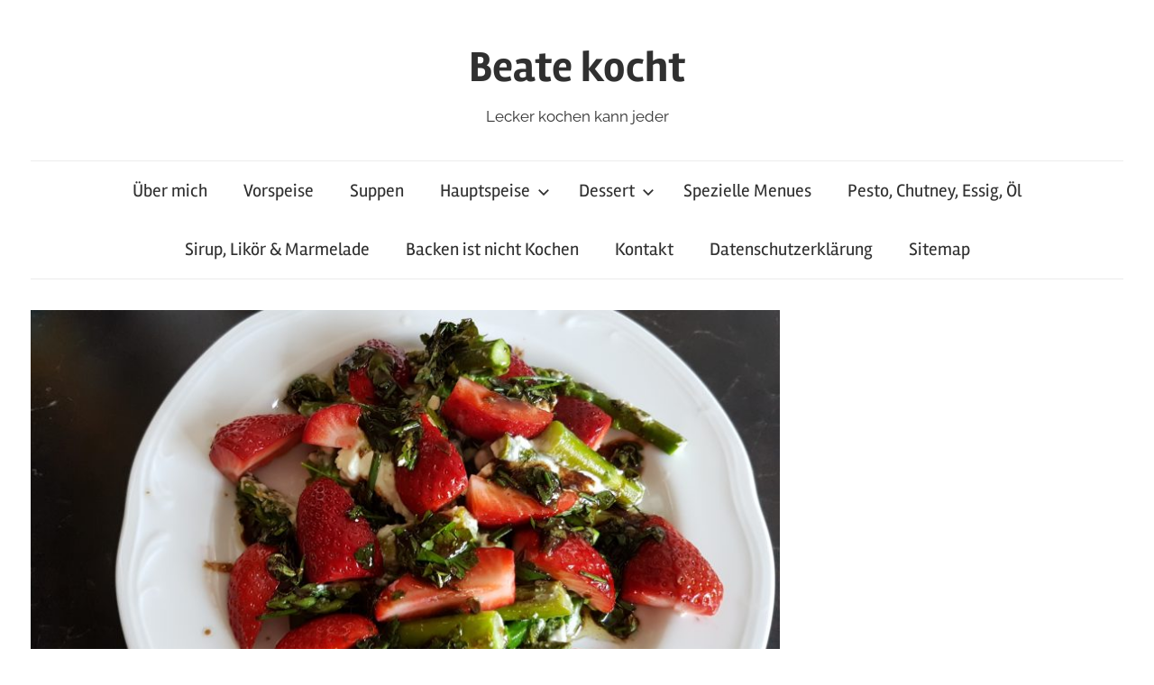

--- FILE ---
content_type: text/html; charset=UTF-8
request_url: https://beate-kocht.de/2018/05/07/gruener-spargel-mit-schafskaese-und-erdbeeren/
body_size: 8401
content:
<!DOCTYPE html>
<html lang="de">

<head>
<meta charset="UTF-8">
<meta name="viewport" content="width=device-width, initial-scale=1">
<link rel="profile" href="http://gmpg.org/xfn/11">

<title>Grüner Spargel mit Schafskäse und Erdbeeren &#8211; Beate kocht</title>
<meta name='robots' content='max-image-preview:large' />
<link rel="alternate" type="application/rss+xml" title="Beate kocht &raquo; Feed" href="https://beate-kocht.de/feed/" />
<link rel="alternate" type="application/rss+xml" title="Beate kocht &raquo; Kommentar-Feed" href="https://beate-kocht.de/comments/feed/" />
<link rel="alternate" title="oEmbed (JSON)" type="application/json+oembed" href="https://beate-kocht.de/wp-json/oembed/1.0/embed?url=https%3A%2F%2Fbeate-kocht.de%2F2018%2F05%2F07%2Fgruener-spargel-mit-schafskaese-und-erdbeeren%2F" />
<link rel="alternate" title="oEmbed (XML)" type="text/xml+oembed" href="https://beate-kocht.de/wp-json/oembed/1.0/embed?url=https%3A%2F%2Fbeate-kocht.de%2F2018%2F05%2F07%2Fgruener-spargel-mit-schafskaese-und-erdbeeren%2F&#038;format=xml" />
<style id='wp-img-auto-sizes-contain-inline-css' type='text/css'>
img:is([sizes=auto i],[sizes^="auto," i]){contain-intrinsic-size:3000px 1500px}
/*# sourceURL=wp-img-auto-sizes-contain-inline-css */
</style>
<style id='wp-block-library-inline-css' type='text/css'>
:root{--wp-block-synced-color:#7a00df;--wp-block-synced-color--rgb:122,0,223;--wp-bound-block-color:var(--wp-block-synced-color);--wp-editor-canvas-background:#ddd;--wp-admin-theme-color:#007cba;--wp-admin-theme-color--rgb:0,124,186;--wp-admin-theme-color-darker-10:#006ba1;--wp-admin-theme-color-darker-10--rgb:0,107,160.5;--wp-admin-theme-color-darker-20:#005a87;--wp-admin-theme-color-darker-20--rgb:0,90,135;--wp-admin-border-width-focus:2px}@media (min-resolution:192dpi){:root{--wp-admin-border-width-focus:1.5px}}.wp-element-button{cursor:pointer}:root .has-very-light-gray-background-color{background-color:#eee}:root .has-very-dark-gray-background-color{background-color:#313131}:root .has-very-light-gray-color{color:#eee}:root .has-very-dark-gray-color{color:#313131}:root .has-vivid-green-cyan-to-vivid-cyan-blue-gradient-background{background:linear-gradient(135deg,#00d084,#0693e3)}:root .has-purple-crush-gradient-background{background:linear-gradient(135deg,#34e2e4,#4721fb 50%,#ab1dfe)}:root .has-hazy-dawn-gradient-background{background:linear-gradient(135deg,#faaca8,#dad0ec)}:root .has-subdued-olive-gradient-background{background:linear-gradient(135deg,#fafae1,#67a671)}:root .has-atomic-cream-gradient-background{background:linear-gradient(135deg,#fdd79a,#004a59)}:root .has-nightshade-gradient-background{background:linear-gradient(135deg,#330968,#31cdcf)}:root .has-midnight-gradient-background{background:linear-gradient(135deg,#020381,#2874fc)}:root{--wp--preset--font-size--normal:16px;--wp--preset--font-size--huge:42px}.has-regular-font-size{font-size:1em}.has-larger-font-size{font-size:2.625em}.has-normal-font-size{font-size:var(--wp--preset--font-size--normal)}.has-huge-font-size{font-size:var(--wp--preset--font-size--huge)}.has-text-align-center{text-align:center}.has-text-align-left{text-align:left}.has-text-align-right{text-align:right}.has-fit-text{white-space:nowrap!important}#end-resizable-editor-section{display:none}.aligncenter{clear:both}.items-justified-left{justify-content:flex-start}.items-justified-center{justify-content:center}.items-justified-right{justify-content:flex-end}.items-justified-space-between{justify-content:space-between}.screen-reader-text{border:0;clip-path:inset(50%);height:1px;margin:-1px;overflow:hidden;padding:0;position:absolute;width:1px;word-wrap:normal!important}.screen-reader-text:focus{background-color:#ddd;clip-path:none;color:#444;display:block;font-size:1em;height:auto;left:5px;line-height:normal;padding:15px 23px 14px;text-decoration:none;top:5px;width:auto;z-index:100000}html :where(.has-border-color){border-style:solid}html :where([style*=border-top-color]){border-top-style:solid}html :where([style*=border-right-color]){border-right-style:solid}html :where([style*=border-bottom-color]){border-bottom-style:solid}html :where([style*=border-left-color]){border-left-style:solid}html :where([style*=border-width]){border-style:solid}html :where([style*=border-top-width]){border-top-style:solid}html :where([style*=border-right-width]){border-right-style:solid}html :where([style*=border-bottom-width]){border-bottom-style:solid}html :where([style*=border-left-width]){border-left-style:solid}html :where(img[class*=wp-image-]){height:auto;max-width:100%}:where(figure){margin:0 0 1em}html :where(.is-position-sticky){--wp-admin--admin-bar--position-offset:var(--wp-admin--admin-bar--height,0px)}@media screen and (max-width:600px){html :where(.is-position-sticky){--wp-admin--admin-bar--position-offset:0px}}

/*# sourceURL=wp-block-library-inline-css */
</style><style id='global-styles-inline-css' type='text/css'>
:root{--wp--preset--aspect-ratio--square: 1;--wp--preset--aspect-ratio--4-3: 4/3;--wp--preset--aspect-ratio--3-4: 3/4;--wp--preset--aspect-ratio--3-2: 3/2;--wp--preset--aspect-ratio--2-3: 2/3;--wp--preset--aspect-ratio--16-9: 16/9;--wp--preset--aspect-ratio--9-16: 9/16;--wp--preset--color--black: #000000;--wp--preset--color--cyan-bluish-gray: #abb8c3;--wp--preset--color--white: #ffffff;--wp--preset--color--pale-pink: #f78da7;--wp--preset--color--vivid-red: #cf2e2e;--wp--preset--color--luminous-vivid-orange: #ff6900;--wp--preset--color--luminous-vivid-amber: #fcb900;--wp--preset--color--light-green-cyan: #7bdcb5;--wp--preset--color--vivid-green-cyan: #00d084;--wp--preset--color--pale-cyan-blue: #8ed1fc;--wp--preset--color--vivid-cyan-blue: #0693e3;--wp--preset--color--vivid-purple: #9b51e0;--wp--preset--color--primary: #cc5555;--wp--preset--color--secondary: #b33c3c;--wp--preset--color--tertiary: #992222;--wp--preset--color--accent: #91cc56;--wp--preset--color--highlight: #239999;--wp--preset--color--light-gray: #f0f0f0;--wp--preset--color--gray: #999999;--wp--preset--color--dark-gray: #303030;--wp--preset--gradient--vivid-cyan-blue-to-vivid-purple: linear-gradient(135deg,rgb(6,147,227) 0%,rgb(155,81,224) 100%);--wp--preset--gradient--light-green-cyan-to-vivid-green-cyan: linear-gradient(135deg,rgb(122,220,180) 0%,rgb(0,208,130) 100%);--wp--preset--gradient--luminous-vivid-amber-to-luminous-vivid-orange: linear-gradient(135deg,rgb(252,185,0) 0%,rgb(255,105,0) 100%);--wp--preset--gradient--luminous-vivid-orange-to-vivid-red: linear-gradient(135deg,rgb(255,105,0) 0%,rgb(207,46,46) 100%);--wp--preset--gradient--very-light-gray-to-cyan-bluish-gray: linear-gradient(135deg,rgb(238,238,238) 0%,rgb(169,184,195) 100%);--wp--preset--gradient--cool-to-warm-spectrum: linear-gradient(135deg,rgb(74,234,220) 0%,rgb(151,120,209) 20%,rgb(207,42,186) 40%,rgb(238,44,130) 60%,rgb(251,105,98) 80%,rgb(254,248,76) 100%);--wp--preset--gradient--blush-light-purple: linear-gradient(135deg,rgb(255,206,236) 0%,rgb(152,150,240) 100%);--wp--preset--gradient--blush-bordeaux: linear-gradient(135deg,rgb(254,205,165) 0%,rgb(254,45,45) 50%,rgb(107,0,62) 100%);--wp--preset--gradient--luminous-dusk: linear-gradient(135deg,rgb(255,203,112) 0%,rgb(199,81,192) 50%,rgb(65,88,208) 100%);--wp--preset--gradient--pale-ocean: linear-gradient(135deg,rgb(255,245,203) 0%,rgb(182,227,212) 50%,rgb(51,167,181) 100%);--wp--preset--gradient--electric-grass: linear-gradient(135deg,rgb(202,248,128) 0%,rgb(113,206,126) 100%);--wp--preset--gradient--midnight: linear-gradient(135deg,rgb(2,3,129) 0%,rgb(40,116,252) 100%);--wp--preset--font-size--small: 16px;--wp--preset--font-size--medium: 24px;--wp--preset--font-size--large: 36px;--wp--preset--font-size--x-large: 42px;--wp--preset--font-size--extra-large: 48px;--wp--preset--font-size--huge: 64px;--wp--preset--spacing--20: 0.44rem;--wp--preset--spacing--30: 0.67rem;--wp--preset--spacing--40: 1rem;--wp--preset--spacing--50: 1.5rem;--wp--preset--spacing--60: 2.25rem;--wp--preset--spacing--70: 3.38rem;--wp--preset--spacing--80: 5.06rem;--wp--preset--shadow--natural: 6px 6px 9px rgba(0, 0, 0, 0.2);--wp--preset--shadow--deep: 12px 12px 50px rgba(0, 0, 0, 0.4);--wp--preset--shadow--sharp: 6px 6px 0px rgba(0, 0, 0, 0.2);--wp--preset--shadow--outlined: 6px 6px 0px -3px rgb(255, 255, 255), 6px 6px rgb(0, 0, 0);--wp--preset--shadow--crisp: 6px 6px 0px rgb(0, 0, 0);}:where(.is-layout-flex){gap: 0.5em;}:where(.is-layout-grid){gap: 0.5em;}body .is-layout-flex{display: flex;}.is-layout-flex{flex-wrap: wrap;align-items: center;}.is-layout-flex > :is(*, div){margin: 0;}body .is-layout-grid{display: grid;}.is-layout-grid > :is(*, div){margin: 0;}:where(.wp-block-columns.is-layout-flex){gap: 2em;}:where(.wp-block-columns.is-layout-grid){gap: 2em;}:where(.wp-block-post-template.is-layout-flex){gap: 1.25em;}:where(.wp-block-post-template.is-layout-grid){gap: 1.25em;}.has-black-color{color: var(--wp--preset--color--black) !important;}.has-cyan-bluish-gray-color{color: var(--wp--preset--color--cyan-bluish-gray) !important;}.has-white-color{color: var(--wp--preset--color--white) !important;}.has-pale-pink-color{color: var(--wp--preset--color--pale-pink) !important;}.has-vivid-red-color{color: var(--wp--preset--color--vivid-red) !important;}.has-luminous-vivid-orange-color{color: var(--wp--preset--color--luminous-vivid-orange) !important;}.has-luminous-vivid-amber-color{color: var(--wp--preset--color--luminous-vivid-amber) !important;}.has-light-green-cyan-color{color: var(--wp--preset--color--light-green-cyan) !important;}.has-vivid-green-cyan-color{color: var(--wp--preset--color--vivid-green-cyan) !important;}.has-pale-cyan-blue-color{color: var(--wp--preset--color--pale-cyan-blue) !important;}.has-vivid-cyan-blue-color{color: var(--wp--preset--color--vivid-cyan-blue) !important;}.has-vivid-purple-color{color: var(--wp--preset--color--vivid-purple) !important;}.has-black-background-color{background-color: var(--wp--preset--color--black) !important;}.has-cyan-bluish-gray-background-color{background-color: var(--wp--preset--color--cyan-bluish-gray) !important;}.has-white-background-color{background-color: var(--wp--preset--color--white) !important;}.has-pale-pink-background-color{background-color: var(--wp--preset--color--pale-pink) !important;}.has-vivid-red-background-color{background-color: var(--wp--preset--color--vivid-red) !important;}.has-luminous-vivid-orange-background-color{background-color: var(--wp--preset--color--luminous-vivid-orange) !important;}.has-luminous-vivid-amber-background-color{background-color: var(--wp--preset--color--luminous-vivid-amber) !important;}.has-light-green-cyan-background-color{background-color: var(--wp--preset--color--light-green-cyan) !important;}.has-vivid-green-cyan-background-color{background-color: var(--wp--preset--color--vivid-green-cyan) !important;}.has-pale-cyan-blue-background-color{background-color: var(--wp--preset--color--pale-cyan-blue) !important;}.has-vivid-cyan-blue-background-color{background-color: var(--wp--preset--color--vivid-cyan-blue) !important;}.has-vivid-purple-background-color{background-color: var(--wp--preset--color--vivid-purple) !important;}.has-black-border-color{border-color: var(--wp--preset--color--black) !important;}.has-cyan-bluish-gray-border-color{border-color: var(--wp--preset--color--cyan-bluish-gray) !important;}.has-white-border-color{border-color: var(--wp--preset--color--white) !important;}.has-pale-pink-border-color{border-color: var(--wp--preset--color--pale-pink) !important;}.has-vivid-red-border-color{border-color: var(--wp--preset--color--vivid-red) !important;}.has-luminous-vivid-orange-border-color{border-color: var(--wp--preset--color--luminous-vivid-orange) !important;}.has-luminous-vivid-amber-border-color{border-color: var(--wp--preset--color--luminous-vivid-amber) !important;}.has-light-green-cyan-border-color{border-color: var(--wp--preset--color--light-green-cyan) !important;}.has-vivid-green-cyan-border-color{border-color: var(--wp--preset--color--vivid-green-cyan) !important;}.has-pale-cyan-blue-border-color{border-color: var(--wp--preset--color--pale-cyan-blue) !important;}.has-vivid-cyan-blue-border-color{border-color: var(--wp--preset--color--vivid-cyan-blue) !important;}.has-vivid-purple-border-color{border-color: var(--wp--preset--color--vivid-purple) !important;}.has-vivid-cyan-blue-to-vivid-purple-gradient-background{background: var(--wp--preset--gradient--vivid-cyan-blue-to-vivid-purple) !important;}.has-light-green-cyan-to-vivid-green-cyan-gradient-background{background: var(--wp--preset--gradient--light-green-cyan-to-vivid-green-cyan) !important;}.has-luminous-vivid-amber-to-luminous-vivid-orange-gradient-background{background: var(--wp--preset--gradient--luminous-vivid-amber-to-luminous-vivid-orange) !important;}.has-luminous-vivid-orange-to-vivid-red-gradient-background{background: var(--wp--preset--gradient--luminous-vivid-orange-to-vivid-red) !important;}.has-very-light-gray-to-cyan-bluish-gray-gradient-background{background: var(--wp--preset--gradient--very-light-gray-to-cyan-bluish-gray) !important;}.has-cool-to-warm-spectrum-gradient-background{background: var(--wp--preset--gradient--cool-to-warm-spectrum) !important;}.has-blush-light-purple-gradient-background{background: var(--wp--preset--gradient--blush-light-purple) !important;}.has-blush-bordeaux-gradient-background{background: var(--wp--preset--gradient--blush-bordeaux) !important;}.has-luminous-dusk-gradient-background{background: var(--wp--preset--gradient--luminous-dusk) !important;}.has-pale-ocean-gradient-background{background: var(--wp--preset--gradient--pale-ocean) !important;}.has-electric-grass-gradient-background{background: var(--wp--preset--gradient--electric-grass) !important;}.has-midnight-gradient-background{background: var(--wp--preset--gradient--midnight) !important;}.has-small-font-size{font-size: var(--wp--preset--font-size--small) !important;}.has-medium-font-size{font-size: var(--wp--preset--font-size--medium) !important;}.has-large-font-size{font-size: var(--wp--preset--font-size--large) !important;}.has-x-large-font-size{font-size: var(--wp--preset--font-size--x-large) !important;}
/*# sourceURL=global-styles-inline-css */
</style>

<style id='classic-theme-styles-inline-css' type='text/css'>
/*! This file is auto-generated */
.wp-block-button__link{color:#fff;background-color:#32373c;border-radius:9999px;box-shadow:none;text-decoration:none;padding:calc(.667em + 2px) calc(1.333em + 2px);font-size:1.125em}.wp-block-file__button{background:#32373c;color:#fff;text-decoration:none}
/*# sourceURL=/wp-includes/css/classic-themes.min.css */
</style>
<link rel='stylesheet' id='wpo_min-header-0-css' href='https://beate-kocht.de/wp-content/cache/wpo-minify/1767705004/assets/wpo-minify-header-1b1326d4.min.css' type='text/css' media='all' />
<script type="text/javascript" src="https://beate-kocht.de/wp-content/cache/wpo-minify/1767705004/assets/wpo-minify-header-3659051a.min.js" id="wpo_min-header-0-js"></script>
<link rel="https://api.w.org/" href="https://beate-kocht.de/wp-json/" /><link rel="alternate" title="JSON" type="application/json" href="https://beate-kocht.de/wp-json/wp/v2/posts/394" /><link rel="EditURI" type="application/rsd+xml" title="RSD" href="https://beate-kocht.de/xmlrpc.php?rsd" />
<meta name="generator" content="WordPress 6.9" />
<link rel="canonical" href="https://beate-kocht.de/2018/05/07/gruener-spargel-mit-schafskaese-und-erdbeeren/" />
<link rel='shortlink' href='https://beate-kocht.de/?p=394' />
</head>

<body class="wp-singular post-template-default single single-post postid-394 single-format-standard wp-embed-responsive wp-theme-chronus">

	<a class="skip-link screen-reader-text" href="#content">Zum Inhalt springen</a>

	
	
	
	<div id="page" class="hfeed site">

		
		<header id="masthead" class="site-header clearfix" role="banner">

			<div class="header-main container clearfix">

				<div id="logo" class="site-branding clearfix">

										
			<p class="site-title"><a href="https://beate-kocht.de/" rel="home">Beate kocht</a></p>

								
			<p class="site-description">Lecker kochen kann jeder</p>

			
				</div><!-- .site-branding -->

			</div><!-- .header-main -->

			

	<div id="main-navigation-wrap" class="primary-navigation-wrap">

		<button class="primary-menu-toggle menu-toggle" aria-controls="primary-menu" aria-expanded="false" >
			<svg class="icon icon-menu" aria-hidden="true" role="img"> <use xlink:href="https://beate-kocht.de/wp-content/themes/chronus/assets/icons/genericons-neue.svg#menu"></use> </svg><svg class="icon icon-close" aria-hidden="true" role="img"> <use xlink:href="https://beate-kocht.de/wp-content/themes/chronus/assets/icons/genericons-neue.svg#close"></use> </svg>			<span class="menu-toggle-text">Menü</span>
		</button>

		<div class="primary-navigation">

			<nav id="site-navigation" class="main-navigation" role="navigation"  aria-label="Primäres Menü">

				<ul id="primary-menu" class="menu"><li id="menu-item-19" class="menu-item menu-item-type-post_type menu-item-object-page menu-item-19"><a href="https://beate-kocht.de/ueber-mich/">Über mich</a></li>
<li id="menu-item-47" class="menu-item menu-item-type-taxonomy menu-item-object-category current-post-ancestor current-menu-parent current-post-parent menu-item-47"><a href="https://beate-kocht.de/category/vorspeise/">Vorspeise</a></li>
<li id="menu-item-247" class="menu-item menu-item-type-taxonomy menu-item-object-category menu-item-247"><a href="https://beate-kocht.de/category/suppen/">Suppen</a></li>
<li id="menu-item-45" class="menu-item menu-item-type-taxonomy menu-item-object-category menu-item-has-children menu-item-45"><a href="https://beate-kocht.de/category/hauptspeise/">Hauptspeise<svg class="icon icon-expand" aria-hidden="true" role="img"> <use xlink:href="https://beate-kocht.de/wp-content/themes/chronus/assets/icons/genericons-neue.svg#expand"></use> </svg></a>
<ul class="sub-menu">
	<li id="menu-item-451" class="menu-item menu-item-type-taxonomy menu-item-object-category menu-item-451"><a href="https://beate-kocht.de/category/hauptspeise/pizza/">Pizza</a></li>
	<li id="menu-item-1598" class="menu-item menu-item-type-taxonomy menu-item-object-category menu-item-1598"><a href="https://beate-kocht.de/category/hauptspeise/diaet/">Diät</a></li>
</ul>
</li>
<li id="menu-item-44" class="menu-item menu-item-type-taxonomy menu-item-object-category menu-item-has-children menu-item-44"><a href="https://beate-kocht.de/category/dessert/">Dessert<svg class="icon icon-expand" aria-hidden="true" role="img"> <use xlink:href="https://beate-kocht.de/wp-content/themes/chronus/assets/icons/genericons-neue.svg#expand"></use> </svg></a>
<ul class="sub-menu">
	<li id="menu-item-452" class="menu-item menu-item-type-taxonomy menu-item-object-category menu-item-452"><a href="https://beate-kocht.de/category/dessert/eis/">Eis</a></li>
</ul>
</li>
<li id="menu-item-46" class="menu-item menu-item-type-taxonomy menu-item-object-category menu-item-46"><a href="https://beate-kocht.de/category/menues/">Spezielle Menues</a></li>
<li id="menu-item-92" class="menu-item menu-item-type-taxonomy menu-item-object-category menu-item-92"><a href="https://beate-kocht.de/category/pesto-chutney-essig-oel/">Pesto, Chutney, Essig, Öl</a></li>
<li id="menu-item-449" class="menu-item menu-item-type-taxonomy menu-item-object-category menu-item-449"><a href="https://beate-kocht.de/category/sirup_likoer_marmelade/">Sirup, Likör &#038; Marmelade</a></li>
<li id="menu-item-93" class="menu-item menu-item-type-taxonomy menu-item-object-category menu-item-93"><a href="https://beate-kocht.de/category/backen/">Backen ist nicht Kochen</a></li>
<li id="menu-item-21" class="menu-item menu-item-type-post_type menu-item-object-page menu-item-21"><a href="https://beate-kocht.de/kontakt/">Kontakt</a></li>
<li id="menu-item-448" class="menu-item menu-item-type-post_type menu-item-object-page menu-item-privacy-policy menu-item-448"><a rel="privacy-policy" href="https://beate-kocht.de/datenschutzerklaerung/">Datenschutzerklärung</a></li>
<li id="menu-item-96" class="menu-item menu-item-type-post_type menu-item-object-page menu-item-96"><a href="https://beate-kocht.de/sitemap/">Sitemap</a></li>
</ul>			</nav><!-- #site-navigation -->

		</div><!-- .primary-navigation -->

	</div>



		</header><!-- #masthead -->

		
		
		
		<div id="content" class="site-content container clearfix">

	<section id="primary" class="content-single content-area">
		<main id="main" class="site-main" role="main">

		
<article id="post-394" class="post-394 post type-post status-publish format-standard has-post-thumbnail hentry category-vorspeise">

	<img width="840" height="525" src="https://beate-kocht.de/wp-content/uploads/2018/05/20180505_181518-Spargel-mit-Erdbeeren-840x525.jpg" class="attachment-post-thumbnail size-post-thumbnail wp-post-image" alt="" decoding="async" fetchpriority="high" srcset="https://beate-kocht.de/wp-content/uploads/2018/05/20180505_181518-Spargel-mit-Erdbeeren-840x525.jpg 840w, https://beate-kocht.de/wp-content/uploads/2018/05/20180505_181518-Spargel-mit-Erdbeeren-280x175.jpg 280w, https://beate-kocht.de/wp-content/uploads/2018/05/20180505_181518-Spargel-mit-Erdbeeren-600x375.jpg 600w" sizes="(max-width: 840px) 100vw, 840px" />
	<header class="entry-header">

		<h1 class="entry-title">Grüner Spargel mit Schafskäse und Erdbeeren</h1>
		<div class="entry-meta"><span class="meta-date">Am <a href="https://beate-kocht.de/2018/05/07/gruener-spargel-mit-schafskaese-und-erdbeeren/" title="9:59" rel="bookmark"><time class="entry-date published updated" datetime="2018-05-07T09:59:51+02:00">7. Mai 2018</time></a></span><span class="meta-author"> Von <span class="author vcard"><a class="url fn n" href="https://beate-kocht.de/author/bitschi/" title="Alle Beiträge von Beate anzeigen" rel="author">Beate</a></span></span><span class="meta-category"> In <a href="https://beate-kocht.de/category/vorspeise/" rel="category tag">Vorspeise</a></span></div>
	</header><!-- .entry-header -->

	<div class="entry-content clearfix">

		<p>Als ich letzte Woche zur Post gegangen bin, bin ich an einem Möchte-Gern-Schicki-Micki-Italiener vorbei gekommen. Dort stand auf der Tageskarte „grüner Spargel mit Schafskäse und Erdbeeren“.<br />
Sauteuer!<br />
Ich hatte mir zunächst gedacht, was denen für ein Sch… einfällt, war aber dann doch neugierig.<br />
Im Internet habe ich dann viele Rezepte gefunden und natürlich auch gleich ausprobiert.<br />
Ich muss gestehen, ist echt suchterzeugend lecker.</p>
<p><u>Zutaten:</u> (2 Personen als Hauptgericht oder 4 als Vorspeise)<br />
500 g grüner Spargel<br />
Salz<br />
200 g Feta<br />
300 g Erdbeeren<br />
3 EL Balsamico<br />
3 EL Olivenöl<br />
1 TL Senf<br />
Je 1 TL Petersilie, Majoran; Schnittlauch, Oregano (am Besten frische Kräuter)<br />
Salz, Pfeffer<br />
1 TL Öl</p>
<p><u>Zubereitung:</u><br />
Unteren Teil des Spargels abschneiden. Den Rest in mundgerechte Stücke schneiden. Spitzen zur Seite legen.<br />
Spargel in Salzwasser bissfest kochen. Spitzen nach 3 Minuten zugeben. Kochzeit 5-6 Minuten.<br />
Erdbeeren in mundgerechte Stücke schneiden.<br />
Aus Essig, Öl und Kräutern eine Marinade herstellen.<br />
Spargel abtropfen lassen und in Öl kurz anbraten. Zum Schluss den klein geschnittenen Feta zugeben und kurz warm werden lassen.<br />
Alles mit dem Dressing mischen. Warm servieren.</p>
<p><u>Getränketipp:<7u> Ein fruchtiger Rosé</p>

		
	</div><!-- .entry-content -->

	<footer class="entry-footer">

						
	<nav class="navigation post-navigation" aria-label="Beiträge">
		<h2 class="screen-reader-text">Beitragsnavigation</h2>
		<div class="nav-links"><div class="nav-previous"><a href="https://beate-kocht.de/2018/05/07/loewenzahnbluetenhonigeis/" rel="prev"><span class="nav-link-text">Vorheriger Beitrag</span><h3 class="entry-title">Löwenzahnblütenhonigeis</h3></a></div><div class="nav-next"><a href="https://beate-kocht.de/2018/05/07/entrecote-sous-vide-und-vom-grill/" rel="next"><span class="nav-link-text">Nächster Beitrag</span><h3 class="entry-title">Entrecote sous vide und vom Grill</h3></a></div></div>
	</nav>
	</footer><!-- .entry-footer -->

</article>

<div id="comments" class="comments-area">

	
	
	
	
</div><!-- #comments -->

		</main><!-- #main -->
	</section><!-- #primary -->

	
	<section id="secondary" class="sidebar widget-area clearfix" role="complementary">

		<aside id="text-3" class="widget widget_text clearfix"><div class="widget-header"><h3 class="widget-title">Hat die Welt noch einen Kochblog gebraucht?</h3></div>			<div class="textwidget"><p>Wahrscheinlich nicht!<br />
Warum also?<br />
Es gibt 3 Gründe:<br />
Grund 1:<br />
Ihr kennt das sicher alle: Monate nach einem gemeinsamen Essen rufen Freunde an und fragen nach einem Rezept, das man gekocht hat. Im Idealfall hat man sich genau ans Kochbuch gehalten; das mache ich aber eher selten.<br />
Dann kann man überlegen, was man abgewandelt hat. Die weniger Versierten wollen dann auch noch genaue Grammangaben. Ich habe aber im Zweifel nach Gefühl gewürzt.<br />
Damit dies nicht mehr passiert, hatte ich beschlossen, die Gerichte gleich aufzuschreiben und zu sammeln.<br />
Ziel ist also ein Fundus aus 30 Jahren kochen.</p>
<p>Grund 2:<br />
Ich habe eine Vielzahl von Kochheften und –Büchern. Wenn ich dann etwas nochmals kochen will, muss ich oft ewig suchen, wo das Rezept stand. Es sollte somit ein Ordner mit der Essenz aus dem Kochregal entstehen.<br />
Grund 3:<br />
Als ich diese Ideen kund getan hatte, kam sofort die freudige Frage nach einem Blogg. Ich war erst skeptisch, ob diesen außer meinen Freunden jemand liest, bin aber auf die Entwicklung gespannt.</p>
<p>Wichtig war mit auch, Rezepte mit einer Getränkeempfehlung zu versehen. Gerade wenn man ein neues Gericht kocht, kann es schwer sein, den richtigen Weinbegleiter auszuwählen. Ich habe daher häufig nur die Rebsorte angegeben.</p>
<p>Wie ich zum Kochen kam:<br />
Eher unfreiwillig. Als ich mit dem Abi fertig war und meine 7 Jahre jüngere Schwester also auch aus dem Gröbsten raus war, ist meine Mutter wieder arbeiten gegangen.<br />
Man musste sich also selbst um das Mittagessen kümmern. Sehr bald hatten meine Schwester und ich Eismann, Bofrost und Konsorten satt. Ich habe dann mit der ganzen Palette von Tüten, Dosen und Fertigmischungen begonnen. War aber nicht wirklich lecker, also der Griff zum Kochbuch. Da man damals nicht einfach Rezepte googeln konnte, musste auch reichlich ausprobiert werden. Meine Schwester hat sich tapfer durch alles gegessen. Nach und nach sind dann die Fertigprodukte ganz verschwunden.<br />
Als meine Schwester ausgezogen ist, ist die erste Rezeptsammlung entstanden, mit den zum Überleben wichtigen Rezepten.<br />
Im Laufe der Zeit sind dann immer neue Aromen und Techniken dazu gekommen.<br />
Da ich ein Fan von Küchenutensilien bin, freue ich mich im Vergleich zu vielen auch über entsprechende Geschenke zu Weihnachten und Geburtstag.<br />
Als letzes kam mein Mann (völlig selbstlos) mit einem Sous vide Garer.<br />
Besonders beliebt sind im Freundeskreis Küchenwünsche, für die man in München zum Kustermann muss. Meine Freundin Susi (Vegetarierin) erzählt dann immer von ihren Beratungserfahrungen, wenn sie als Geschenk Trüffelhobel, Hummerzange oder Filetiermesser besorgt hat. Ist eine Bereicherung für jede Geburtstagsfeier.</p>
</div>
		</aside>
	</section><!-- #secondary -->



	</div><!-- #content -->

	
	<div id="footer" class="footer-wrap">

		<footer id="colophon" class="site-footer container clearfix" role="contentinfo">

			<div id="footer-text" class="site-info">
								
		<span class="credit-link">
			WordPress-Theme: Chronus von ThemeZee.		</span>

					</div><!-- .site-info -->

		</footer><!-- #colophon -->

	</div>

</div><!-- #page -->

<script type="speculationrules">
{"prefetch":[{"source":"document","where":{"and":[{"href_matches":"/*"},{"not":{"href_matches":["/wp-*.php","/wp-admin/*","/wp-content/uploads/*","/wp-content/*","/wp-content/plugins/*","/wp-content/themes/chronus/*","/*\\?(.+)"]}},{"not":{"selector_matches":"a[rel~=\"nofollow\"]"}},{"not":{"selector_matches":".no-prefetch, .no-prefetch a"}}]},"eagerness":"conservative"}]}
</script>



		<!-- GA Google Analytics @ https://m0n.co/ga -->
		<script>
			(function(i,s,o,g,r,a,m){i['GoogleAnalyticsObject']=r;i[r]=i[r]||function(){
			(i[r].q=i[r].q||[]).push(arguments)},i[r].l=1*new Date();a=s.createElement(o),
			m=s.getElementsByTagName(o)[0];a.async=1;a.src=g;m.parentNode.insertBefore(a,m)
			})(window,document,'script','https://www.google-analytics.com/analytics.js','ga');
			ga('create', 'UA-114399234-1 ', 'auto', {'storage': 'none'}, {'storeGac': 'false'});
			ga('set', 'anonymizeIp', true);
			ga('set', 'forceSSL', true);
			ga('send', 'pageview');
		</script>

	<script type="text/javascript" id="wpo_min-footer-0-js-extra">
/* <![CDATA[ */
var chronusScreenReaderText = {"expand":"Untermen\u00fc \u00f6ffnen","collapse":"Untermen\u00fc schlie\u00dfen","icon":"\u003Csvg class=\"icon icon-expand\" aria-hidden=\"true\" role=\"img\"\u003E \u003Cuse xlink:href=\"https://beate-kocht.de/wp-content/themes/chronus/assets/icons/genericons-neue.svg#expand\"\u003E\u003C/use\u003E \u003C/svg\u003E"};
//# sourceURL=wpo_min-footer-0-js-extra
/* ]]> */
</script>
<script type="text/javascript" src="https://beate-kocht.de/wp-content/cache/wpo-minify/1767705004/assets/wpo-minify-footer-9a830964.min.js" id="wpo_min-footer-0-js"></script>

</body>
</html>
